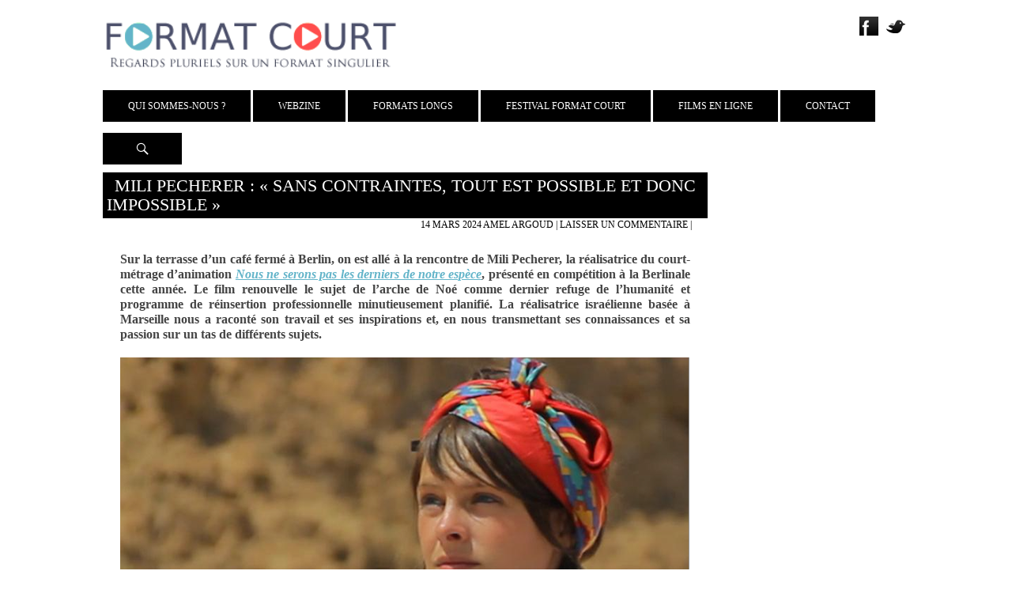

--- FILE ---
content_type: text/html; charset=UTF-8
request_url: https://www.formatcourt.com/2024/03/mili-pecherer-sans-contraintes-tout-est-possible-et-donc-impossible/
body_size: 15233
content:
<!DOCTYPE html>
<!--[if IE 7]>
<html class="ie ie7" lang="fr-FR">
<![endif]-->
<!--[if IE 8]>
<html class="ie ie8" lang="fr-FR">
<![endif]-->
<!--[if !(IE 7) | !(IE 8) ]><!-->
<html lang="fr-FR">
<!--<![endif]-->
<head>
	<meta charset="UTF-8">
	<meta name="viewport" content="width=device-width, initial-scale=1.0">
	<title>Mili Pecherer : &quot;Sans contraintes, tout est possible et donc impossible&quot; - Format Court</title>
	<link rel="profile" href="http://gmpg.org/xfn/11">
	<link href='http://fonts.googleapis.com/css?family=Titillium+Web:400,200,300,400italic,600,600italic,700' rel='stylesheet' type='text/css'>
	<link href='http://fonts.googleapis.com/css?family=Source+Sans+Pro:400,300,600,400italic,700,700italic,300italic&subset=latin,latin-ext' rel='stylesheet' type='text/css'>
	<link rel="pingback" href="https://www.formatcourt.com/xmlrpc.php">
	<!--[if lt IE 9]>
	<script src="https://www.formatcourt.com/wp-content/themes/Theme-2014/js/html5.js"></script>
	<![endif]-->
	<script src="//code.jquery.com/jquery-1.11.0.min.js"></script>
	<script src="//code.jquery.com/jquery-migrate-1.2.1.min.js"></script>
	<meta name='robots' content='max-image-preview:large' />

<!-- This site is optimized with the Yoast SEO plugin v12.8.1 - https://yoast.com/wordpress/plugins/seo/ -->
<meta name="description" content="Sur la terrasse d&#039;un café fermé à Berlin, on est allé à la rencontre de Mili Pecherer, la réalisatrice du court-métrage d’animation Nous ne serons pas les derniers de notre espèce, présenté en compétition à la Berlinale cette année. Le film renouvelle le sujet de l’arche de Noé comme dernier refuge de l&#039;humanité et programme de réinsertion professionnelle minutieusement planifié. La réalisatrice israélienne basée à Marseille nous a raconté son travail et ses inspirations et, en nous transmettant ses connaissances et sa passion sur un tas de différents sujets."/>
<meta name="robots" content="max-snippet:-1, max-image-preview:large, max-video-preview:-1"/>
<link rel="canonical" href="https://www.formatcourt.com/2024/03/mili-pecherer-sans-contraintes-tout-est-possible-et-donc-impossible/" />
<meta property="og:locale" content="fr_FR" />
<meta property="og:type" content="article" />
<meta property="og:title" content="Mili Pecherer : &quot;Sans contraintes, tout est possible et donc impossible&quot; - Format Court" />
<meta property="og:description" content="Sur la terrasse d&#039;un café fermé à Berlin, on est allé à la rencontre de Mili Pecherer, la réalisatrice du court-métrage d’animation Nous ne serons pas les derniers de notre espèce, présenté en compétition à la Berlinale cette année. Le film renouvelle le sujet de l’arche de Noé comme dernier refuge de l&#039;humanité et programme de réinsertion professionnelle minutieusement planifié. La réalisatrice israélienne basée à Marseille nous a raconté son travail et ses inspirations et, en nous transmettant ses connaissances et sa passion sur un tas de différents sujets." />
<meta property="og:url" content="https://www.formatcourt.com/2024/03/mili-pecherer-sans-contraintes-tout-est-possible-et-donc-impossible/" />
<meta property="og:site_name" content="Format Court" />
<meta property="article:publisher" content="https://www.facebook.com/format.court.10" />
<meta property="article:tag" content="Animation" />
<meta property="article:tag" content="Festival de Berlin" />
<meta property="article:tag" content="Mili Pecherer" />
<meta property="article:section" content="Interviews" />
<meta property="article:published_time" content="2024-03-14T20:13:22+00:00" />
<meta property="article:modified_time" content="2024-03-15T15:20:46+00:00" />
<meta property="og:updated_time" content="2024-03-15T15:20:46+00:00" />
<meta property="og:image" content="http://www.formatcourt.com/wp-content/uploads/2024/03/mili-pecherer.png" />
<meta name="twitter:card" content="summary_large_image" />
<meta name="twitter:description" content="Sur la terrasse d&#039;un café fermé à Berlin, on est allé à la rencontre de Mili Pecherer, la réalisatrice du court-métrage d’animation Nous ne serons pas les derniers de notre espèce, présenté en compétition à la Berlinale cette année. Le film renouvelle le sujet de l’arche de Noé comme dernier refuge de l&#039;humanité et programme de réinsertion professionnelle minutieusement planifié. La réalisatrice israélienne basée à Marseille nous a raconté son travail et ses inspirations et, en nous transmettant ses connaissances et sa passion sur un tas de différents sujets." />
<meta name="twitter:title" content="Mili Pecherer : &quot;Sans contraintes, tout est possible et donc impossible&quot; - Format Court" />
<meta name="twitter:site" content="@FormatCourt" />
<meta name="twitter:image" content="http://www.formatcourt.com/wp-content/uploads/2024/03/mili-pecherer.png" />
<meta name="twitter:creator" content="@FormatCourt" />
<script type='application/ld+json' class='yoast-schema-graph yoast-schema-graph--main'>{"@context":"https://schema.org","@graph":[{"@type":"WebSite","@id":"https://www.formatcourt.com/#website","url":"https://www.formatcourt.com/","name":"Format Court","description":"Regards pluriels sur un format singulier","potentialAction":{"@type":"SearchAction","target":"https://www.formatcourt.com/?s={search_term_string}","query-input":"required name=search_term_string"}},{"@type":"ImageObject","@id":"https://www.formatcourt.com/2024/03/mili-pecherer-sans-contraintes-tout-est-possible-et-donc-impossible/#primaryimage","url":"http://www.formatcourt.com/wp-content/uploads/2024/03/mili-pecherer.png"},{"@type":"WebPage","@id":"https://www.formatcourt.com/2024/03/mili-pecherer-sans-contraintes-tout-est-possible-et-donc-impossible/#webpage","url":"https://www.formatcourt.com/2024/03/mili-pecherer-sans-contraintes-tout-est-possible-et-donc-impossible/","inLanguage":"fr-FR","name":"Mili Pecherer : &quot;Sans contraintes, tout est possible et donc impossible&quot; - Format Court","isPartOf":{"@id":"https://www.formatcourt.com/#website"},"primaryImageOfPage":{"@id":"https://www.formatcourt.com/2024/03/mili-pecherer-sans-contraintes-tout-est-possible-et-donc-impossible/#primaryimage"},"datePublished":"2024-03-14T20:13:22+00:00","dateModified":"2024-03-15T15:20:46+00:00","author":{"@id":"https://www.formatcourt.com/#/schema/person/fb055702b838ae7d2769145610a7c7bb"},"description":"Sur la terrasse d'un caf\u00e9 ferm\u00e9 \u00e0 Berlin, on est all\u00e9 \u00e0 la rencontre de Mili Pecherer, la r\u00e9alisatrice du court-m\u00e9trage d\u2019animation Nous ne serons pas les derniers de notre esp\u00e8ce, pr\u00e9sent\u00e9 en comp\u00e9tition \u00e0 la Berlinale cette ann\u00e9e. Le film renouvelle le sujet de l\u2019arche de No\u00e9 comme dernier refuge de l'humanit\u00e9 et programme de r\u00e9insertion professionnelle minutieusement planifi\u00e9. La r\u00e9alisatrice isra\u00e9lienne bas\u00e9e \u00e0 Marseille nous a racont\u00e9 son travail et ses inspirations et, en nous transmettant ses connaissances et sa passion sur un tas de diff\u00e9rents sujets."},{"@type":["Person"],"@id":"https://www.formatcourt.com/#/schema/person/fb055702b838ae7d2769145610a7c7bb","name":"Katia Bayer","image":{"@type":"ImageObject","@id":"https://www.formatcourt.com/#authorlogo","url":"https://secure.gravatar.com/avatar/cff78b5e0a0a2c42ee719a7ae5393494?s=96&d=mm&r=g","caption":"Katia Bayer"},"sameAs":[]}]}</script>
<!-- / Yoast SEO plugin. -->

<link rel='dns-prefetch' href='//fonts.googleapis.com' />
<link rel='dns-prefetch' href='//s.w.org' />
<link rel="alternate" type="application/rss+xml" title="Format Court &raquo; Flux" href="https://www.formatcourt.com/feed/" />
<link rel="alternate" type="application/rss+xml" title="Format Court &raquo; Flux des commentaires" href="https://www.formatcourt.com/comments/feed/" />
<link rel="alternate" type="application/rss+xml" title="Format Court &raquo; Mili Pecherer : « Sans contraintes, tout est possible et donc impossible » Flux des commentaires" href="https://www.formatcourt.com/2024/03/mili-pecherer-sans-contraintes-tout-est-possible-et-donc-impossible/feed/" />
		<script type="text/javascript">
			window._wpemojiSettings = {"baseUrl":"https:\/\/s.w.org\/images\/core\/emoji\/13.1.0\/72x72\/","ext":".png","svgUrl":"https:\/\/s.w.org\/images\/core\/emoji\/13.1.0\/svg\/","svgExt":".svg","source":{"concatemoji":"https:\/\/www.formatcourt.com\/wp-includes\/js\/wp-emoji-release.min.js?ver=5.8.12"}};
			!function(e,a,t){var n,r,o,i=a.createElement("canvas"),p=i.getContext&&i.getContext("2d");function s(e,t){var a=String.fromCharCode;p.clearRect(0,0,i.width,i.height),p.fillText(a.apply(this,e),0,0);e=i.toDataURL();return p.clearRect(0,0,i.width,i.height),p.fillText(a.apply(this,t),0,0),e===i.toDataURL()}function c(e){var t=a.createElement("script");t.src=e,t.defer=t.type="text/javascript",a.getElementsByTagName("head")[0].appendChild(t)}for(o=Array("flag","emoji"),t.supports={everything:!0,everythingExceptFlag:!0},r=0;r<o.length;r++)t.supports[o[r]]=function(e){if(!p||!p.fillText)return!1;switch(p.textBaseline="top",p.font="600 32px Arial",e){case"flag":return s([127987,65039,8205,9895,65039],[127987,65039,8203,9895,65039])?!1:!s([55356,56826,55356,56819],[55356,56826,8203,55356,56819])&&!s([55356,57332,56128,56423,56128,56418,56128,56421,56128,56430,56128,56423,56128,56447],[55356,57332,8203,56128,56423,8203,56128,56418,8203,56128,56421,8203,56128,56430,8203,56128,56423,8203,56128,56447]);case"emoji":return!s([10084,65039,8205,55357,56613],[10084,65039,8203,55357,56613])}return!1}(o[r]),t.supports.everything=t.supports.everything&&t.supports[o[r]],"flag"!==o[r]&&(t.supports.everythingExceptFlag=t.supports.everythingExceptFlag&&t.supports[o[r]]);t.supports.everythingExceptFlag=t.supports.everythingExceptFlag&&!t.supports.flag,t.DOMReady=!1,t.readyCallback=function(){t.DOMReady=!0},t.supports.everything||(n=function(){t.readyCallback()},a.addEventListener?(a.addEventListener("DOMContentLoaded",n,!1),e.addEventListener("load",n,!1)):(e.attachEvent("onload",n),a.attachEvent("onreadystatechange",function(){"complete"===a.readyState&&t.readyCallback()})),(n=t.source||{}).concatemoji?c(n.concatemoji):n.wpemoji&&n.twemoji&&(c(n.twemoji),c(n.wpemoji)))}(window,document,window._wpemojiSettings);
		</script>
		<style type="text/css">
img.wp-smiley,
img.emoji {
	display: inline !important;
	border: none !important;
	box-shadow: none !important;
	height: 1em !important;
	width: 1em !important;
	margin: 0 .07em !important;
	vertical-align: -0.1em !important;
	background: none !important;
	padding: 0 !important;
}
</style>
	<link rel='stylesheet' id='wp-block-library-css'  href='https://www.formatcourt.com/wp-includes/css/dist/block-library/style.min.css?ver=5.8.12' type='text/css' media='all' />
<link rel='stylesheet' id='eirudo-yt-responsive-css'  href='https://www.formatcourt.com/wp-content/plugins/simple-youtube-responsive/css/youtube-responsive.css' type='text/css' media='all' />
<link rel='stylesheet' id='twentyfourteen-lato-css'  href='//fonts.googleapis.com/css?family=Lato%3A300%2C400%2C700%2C900%2C300italic%2C400italic%2C700italic' type='text/css' media='all' />
<link rel='stylesheet' id='genericons-css'  href='https://www.formatcourt.com/wp-content/themes/Theme-2014/genericons/genericons.css?ver=3.0.2' type='text/css' media='all' />
<link rel='stylesheet' id='twentyfourteen-style-css'  href='https://www.formatcourt.com/wp-content/themes/Theme-2014/style.css?ver=5.8.12' type='text/css' media='all' />
<!--[if lt IE 9]>
<link rel='stylesheet' id='twentyfourteen-ie-css'  href='https://www.formatcourt.com/wp-content/themes/Theme-2014/css/ie.css?ver=20131205' type='text/css' media='all' />
<![endif]-->
<!--n2css--><script type='text/javascript' src='https://www.formatcourt.com/wp-includes/js/jquery/jquery.min.js?ver=3.6.0' id='jquery-core-js'></script>
<script type='text/javascript' src='https://www.formatcourt.com/wp-includes/js/jquery/jquery-migrate.min.js?ver=3.3.2' id='jquery-migrate-js'></script>
<link rel="https://api.w.org/" href="https://www.formatcourt.com/wp-json/" /><link rel="alternate" type="application/json" href="https://www.formatcourt.com/wp-json/wp/v2/posts/89253" /><link rel="EditURI" type="application/rsd+xml" title="RSD" href="https://www.formatcourt.com/xmlrpc.php?rsd" />
<link rel="wlwmanifest" type="application/wlwmanifest+xml" href="https://www.formatcourt.com/wp-includes/wlwmanifest.xml" /> 
<link rel='shortlink' href='https://www.formatcourt.com/?p=89253' />
<link rel="alternate" type="application/json+oembed" href="https://www.formatcourt.com/wp-json/oembed/1.0/embed?url=https%3A%2F%2Fwww.formatcourt.com%2F2024%2F03%2Fmili-pecherer-sans-contraintes-tout-est-possible-et-donc-impossible%2F" />
<link rel="alternate" type="text/xml+oembed" href="https://www.formatcourt.com/wp-json/oembed/1.0/embed?url=https%3A%2F%2Fwww.formatcourt.com%2F2024%2F03%2Fmili-pecherer-sans-contraintes-tout-est-possible-et-donc-impossible%2F&#038;format=xml" />
<style type="text/css">.recentcomments a{display:inline !important;padding:0 !important;margin:0 !important;}</style>	<style type="text/css" id="twentyfourteen-header-css">
			.site-title,
		.site-description {
			clip: rect(1px 1px 1px 1px); /* IE7 */
			clip: rect(1px, 1px, 1px, 1px);
			position: absolute;
		}
		</style>
	<style type="text/css" id="custom-background-css">
body.custom-background { background-color: #ffffff; }
</style>
	<link rel="icon" href="https://www.formatcourt.com/wp-content/uploads/2024/04/cropped-Carre-2-32x32.png" sizes="32x32" />
<link rel="icon" href="https://www.formatcourt.com/wp-content/uploads/2024/04/cropped-Carre-2-192x192.png" sizes="192x192" />
<link rel="apple-touch-icon" href="https://www.formatcourt.com/wp-content/uploads/2024/04/cropped-Carre-2-180x180.png" />
<meta name="msapplication-TileImage" content="https://www.formatcourt.com/wp-content/uploads/2024/04/cropped-Carre-2-270x270.png" />
</head>

<body class="post-template-default single single-post postid-89253 single-format-standard custom-background header-image full-width singular">
<div id="page" class="hfeed site">
	<div id="site-header">
		<a href="https://www.formatcourt.com/" rel="home">
			<img src="http://www.formatcourt.com/wp-content/themes/Theme-2014/images/Header.png" width="100%" height="auto" alt="">
		</a>
	</div>
	<ul class="social">
		<li><a href="https://www.facebook.com/format.court.10?ref=hl" target="_blank"><img src="https://www.formatcourt.com/wp-content/themes/Theme-2014/images/Facebook.png" /></a></li>
		<li><a href="https://twitter.com/FormatCourt" target="_blank"><img src="https://www.formatcourt.com/wp-content/themes/Theme-2014/images/Twitter.png" /></a></li>
	</ul>
	<header id="masthead" class="site-header" role="banner">
		<div class="header-main">
			
			<nav id="primary-navigation" class="site-navigation primary-navigation" role="navigation">
				<h1 class="menu-toggle">Menu principal</h1>
				<a class="screen-reader-text skip-link" href="#content">Aller au contenu</a>
				<div class="menu-general-container"><ul id="menu-general" class="nav-menu"><li id="menu-item-50472" class="menu-item menu-item-type-custom menu-item-object-custom menu-item-has-children menu-item-50472"><a href="#">Qui sommes-nous ?</a>
<ul class="sub-menu">
	<li id="menu-item-50463" class="menu-item menu-item-type-post_type menu-item-object-page menu-item-50463"><a href="https://www.formatcourt.com/qui-sommes-nous/presentation/">Présentation</a></li>
	<li id="menu-item-50465" class="menu-item menu-item-type-post_type menu-item-object-page menu-item-50465"><a href="https://www.formatcourt.com/qui-sommes-nous/nous/">Équipe</a></li>
	<li id="menu-item-50462" class="menu-item menu-item-type-post_type menu-item-object-page menu-item-50462"><a href="https://www.formatcourt.com/qui-sommes-nous/presse/">Presse</a></li>
	<li id="menu-item-50464" class="menu-item menu-item-type-post_type menu-item-object-page menu-item-50464"><a href="https://www.formatcourt.com/qui-sommes-nous/nos-partenaires/">Partenaires</a></li>
</ul>
</li>
<li id="menu-item-50473" class="menu-item menu-item-type-custom menu-item-object-custom menu-item-has-children menu-item-50473"><a href="#">Webzine</a>
<ul class="sub-menu">
	<li id="menu-item-46582" class="menu-item menu-item-type-taxonomy menu-item-object-category menu-item-46582"><a href="https://www.formatcourt.com/category/actualites/">Actualités</a></li>
	<li id="menu-item-46583" class="menu-item menu-item-type-taxonomy menu-item-object-category menu-item-46583"><a href="https://www.formatcourt.com/category/critiques/">Critiques</a></li>
	<li id="menu-item-51034" class="menu-item menu-item-type-taxonomy menu-item-object-category menu-item-51034"><a href="https://www.formatcourt.com/category/dossiers/">Dossiers</a></li>
	<li id="menu-item-46584" class="menu-item menu-item-type-taxonomy menu-item-object-category current-post-ancestor current-menu-parent current-post-parent menu-item-46584"><a href="https://www.formatcourt.com/category/interview/">Interviews</a></li>
	<li id="menu-item-46585" class="menu-item menu-item-type-taxonomy menu-item-object-category menu-item-46585"><a href="https://www.formatcourt.com/category/reportages/">Reportages</a></li>
	<li id="menu-item-46586" class="menu-item menu-item-type-taxonomy menu-item-object-category menu-item-46586"><a href="https://www.formatcourt.com/category/dvd/">Sorties DVD</a></li>
</ul>
</li>
<li id="menu-item-85941" class="menu-item menu-item-type-taxonomy menu-item-object-category menu-item-85941"><a href="https://www.formatcourt.com/category/formats-longs/">Formats Longs</a></li>
<li id="menu-item-85939" class="menu-item menu-item-type-taxonomy menu-item-object-category menu-item-85939"><a href="https://www.formatcourt.com/category/festival-format-court/">Festival Format Court</a></li>
<li id="menu-item-63677" class="menu-item menu-item-type-custom menu-item-object-custom menu-item-63677"><a href="#">Films en ligne</a></li>
<li id="menu-item-50466" class="menu-item menu-item-type-post_type menu-item-object-page menu-item-50466"><a href="https://www.formatcourt.com/contact/">Contact</a></li>
</ul></div>			</nav>
			<div class="search-toggle">
				<a href="#search-container" class="screen-reader-text">Recherche</a>
			</div>
		</div>

		<div id="search-container" class="search-box-wrapper hide">
			<div class="search-box">
				<form role="search" method="get" class="search-form" action="https://www.formatcourt.com/">
				<label>
					<span class="screen-reader-text">Rechercher :</span>
					<input type="search" class="search-field" placeholder="Rechercher…" value="" name="s" />
				</label>
				<input type="submit" class="search-submit" value="Rechercher" />
			</form>			</div>
		</div>
	</header><!-- #masthead -->

	<div id="main" class="site-main">

<div id="main-content" class="main-content">
	<div id="primary" class="content-area-page">
		<div id="content" class="site-content-page" role="main">
			<article id="post-89253" >
	
	<header class="entry-header">
				<h1 class="entry-title">Mili Pecherer : « Sans contraintes, tout est possible et donc impossible »</h1>		<div class="entry-meta">
			<span class="entry-date"><a href="https://www.formatcourt.com/2024/03/mili-pecherer-sans-contraintes-tout-est-possible-et-donc-impossible/" rel="bookmark"><time class="entry-date" datetime="2024-03-14T22:13:22+02:00">14 mars 2024</time></a></span>			<span class="Auteur"><a href='http://www.formatcourt.com/?s=amel+argoud'>Amel Argoud</a></span>
			<span class="comments-link"><a href="https://www.formatcourt.com/2024/03/mili-pecherer-sans-contraintes-tout-est-possible-et-donc-impossible/#respond">Laisser un commentaire</a></span> | 
			<span></span>

					</div><!-- .entry-meta -->
	</header><!-- .entry-header -->
		<div class="entry-content">
		<p><strong>Sur la terrasse d&rsquo;un café fermé à Berlin, on est allé à la rencontre de Mili Pecherer, la réalisatrice du court-métrage d’animation <a href="https://www.formatcourt.com/2024/02/nous-ne-serons-pas-les-derniers-de-notre-espece-de-mili-pecherer/"><em>Nous ne serons pas les derniers de notre espèce</em></a>, présenté en compétition à la Berlinale cette année. Le film renouvelle le sujet de l’arche de Noé comme dernier refuge de l&rsquo;humanité et programme de réinsertion professionnelle minutieusement planifié. La réalisatrice israélienne basée à Marseille nous a raconté son travail et ses inspirations et, en nous transmettant ses connaissances et sa passion sur un tas de différents sujets.</strong></p>
<p><img loading="lazy" class="alignnone size-full wp-image-89279" src="http://www.formatcourt.com/wp-content/uploads/2024/03/mili-pecherer.png" alt="" width="720" height="404" srcset="https://www.formatcourt.com/wp-content/uploads/2024/03/mili-pecherer.png 720w, https://www.formatcourt.com/wp-content/uploads/2024/03/mili-pecherer-340x191.png 340w, https://www.formatcourt.com/wp-content/uploads/2024/03/mili-pecherer-428x240.png 428w" sizes="(max-width: 720px) 100vw, 720px" /></p>
<p><strong>Format Court : Comment as-tu fait tes premiers pas dans le cinéma, qu’est-ce qui t&rsquo;a intéressé en premier ?</strong></p>
<p><strong>Mili Pecherer :</strong> J&rsquo;ai commencé par étudier à Jérusalem, mais il n&rsquo;y a pas beaucoup de moyens comme en France. Il fallait faire un film et je n’avais aucune idée de ce que ça voulait dire. Je partais à l&rsquo;aventure avec ma caméra et c&rsquo;est devenu un documentaire, sans faire exprès. C&rsquo;est aussi comme ça que je suis devenue le personnage principal de mes films, parce qu&rsquo;il n’y avait que moi avec ma caméra et le monde que je rencontrais.</p>
<p><strong>Comment es-tu passée du documentaire à l&rsquo;animation ? Est-ce que tu as choisi l&rsquo;animation en fin de compte ?</strong></p>
<p><strong>M.P.</strong> : En réalité je ne choisis jamais, je ne sais pas choisir. J&rsquo;ai fait le Fresnoy, une école en deux années où il fallait créer un projet par an. La première année, j&rsquo;ai fait un documentaire, et la deuxième, le Ministre de la Culture a imposé qu&rsquo;on travaille avec de nouvelles technologies. Sur le coup, c&rsquo;était chiant mais c&rsquo;était aussi un défi, et puis je me suis dit qu’une nouvelle technique pouvait changer ma vie donc je l&rsquo;ai pris au sérieux. Je pense que l&rsquo;animation, c&rsquo;est beaucoup plus de souffrance mais aussi de beauté par rapport au documentaire. En ce moment, je travaille sur un documentaire et d&rsquo;un coup, le monde me paraît un peu plus fade. J&rsquo;essaie de trouver un entre-deux.</p>
<p><strong>Quelle est la technique d&rsquo;animation que tu as préféré utiliser ?</strong></p>
<p><strong>M.P. :</strong> Quand j&rsquo;ai basculé dans l&rsquo;animation, j&rsquo;ai cherché une technique qui pouvait préserver un peu cet univers, ce hasard que j&rsquo;avais dans le documentaire et j&rsquo;ai l&rsquo;impression que le jeu vidéo me donne cette idée. Et puis, écrire des scénarios, ça me fait très peur. Un jeu vidéo, ce n&rsquo;est pas compliqué, il y a juste à écrire les règles et après, je fais ce que je veux.</p>
<p><strong>Comme c&rsquo;est difficile pour toi, comment as-tu fait pour écrire <em>Nous ne serons pas les derniers de notre espèce</em> ?</strong></p>
<p><strong>M.P. :</strong> J&rsquo;avais pris beaucoup de notes sur l&rsquo;arche de Noé, et après, j&rsquo;ai basculé sur l&rsquo;aspect technique. Mes restrictions techniques nourrissent ce que je peux faire au point de vue de la narration, et inversement. J&rsquo;ai lu l&rsquo;histoire biblique comme des règles d’un jeu, en me créant un cadre de contraintes. Parce que sans contraintes, tout est possible et donc tout est impossible… d&rsquo;une certaine manière. C&rsquo;était un peu compliqué parce que c&rsquo;est l&rsquo;histoire la plus connue et la plus travaillée, et il fallait que je me trouve un petit coin où je sois à l&rsquo;aise, où je puisse chercher mes propres interrogations contemporaines.</p>
<p><img loading="lazy" class="alignnone size-full wp-image-88856" src="http://www.formatcourt.com/wp-content/uploads/2024/02/we-will-not-be-the-last-of-our-kind-1.png" alt="" width="1440" height="804" srcset="https://www.formatcourt.com/wp-content/uploads/2024/02/we-will-not-be-the-last-of-our-kind-1.png 1440w, https://www.formatcourt.com/wp-content/uploads/2024/02/we-will-not-be-the-last-of-our-kind-1-340x190.png 340w, https://www.formatcourt.com/wp-content/uploads/2024/02/we-will-not-be-the-last-of-our-kind-1-430x240.png 430w, https://www.formatcourt.com/wp-content/uploads/2024/02/we-will-not-be-the-last-of-our-kind-1-768x429.png 768w" sizes="(max-width: 1440px) 100vw, 1440px" /></p>
<p><strong>Comment as-tu travaillé l’animation de ton film?</strong></p>
<p><strong>M.P.</strong> : La première chose qu&rsquo;on a faite, c&rsquo;est l&rsquo;arche. Eliav Varda a fait la 3D en tant qu&rsquo;architecte design, mais elle était toute blanche. Il a fallu trouver quelqu&rsquo;un qui fasse les textures, les lumières. On a trouvé quelqu&rsquo;un à Londres, qui a choisi le logiciel sur lequel on a travaillé : Unreal Engine.</p>
<p>Moi, je ne sais pas faire d’animation. Il me fallait donc un développeur, quelqu&rsquo;un qui traduise mes idées à l’ordinateur. J’essaie de travailler avec des logiciels de jeux vidéo, ce qu’on appelle du real time engine, parce que tu n&rsquo;as pas de rendu : tu as un logiciel, un univers, et tout ce que tu mets dedans, tu le vois tout de suite. Dans cet univers de jeu vidéo, il y a d&rsquo;immenses marchés virtuels d&rsquo;objets. Je suis allée dans un magasin d&rsquo;animaux, avec des animations intégrées. En voyant les possibilités des avatars, cela a nourri la façon dont je voulais raconter l&rsquo;histoire.</p>
<p><strong>Finalement, d&rsquo;où est né ce projet ?</strong></p>
<p><strong>M.P. :</strong> Je n’avais aucune idée que j&rsquo;allais faire ce film, j&rsquo;avais juste promis que j&rsquo;allais faire un film sur l&rsquo;arche de Noé au Musée d&rsquo;Art et d&rsquo;Histoire du Judaïsme à Paris. C&rsquo;était une installation faite pour la Nuit blanche, et il y avait l&rsquo;écran principal avec le film, et sur les côtés, des fenêtres comme dans un bateau donnant sur la mer, avec l&rsquo;impression pour le spectateur d&rsquo;être lui aussi sur l&rsquo;arche.</p>
<p><strong>Comment as-tu choisi les personnages de ton arche ?</strong></p>
<p><strong>M.P.</strong> : J&rsquo;ai rapidement su que l&rsquo;histoire du corbeau et du pigeon m&rsquo;intéressait, parce qu&rsquo;on connaît tous l&rsquo;image de la colombe, mais en hébreu, l’écriture est plus vague et donc sujette à plus d&rsquo;interprétations : l’oiseau pourrait aussi ien être une colombe qu’un pigeon. Dans la Bible, il est écrit que cela fait longtemps qu&rsquo;ils sont tous coincés dans l’arche, et que Noé veut savoir si les eaux ont baissé et si la vie va reprendre. Il dit une seule phrase très énigmatique, avec un corbeau qui fait des aller-retours sans cesse, sans accomplir sa mission. De l&rsquo;autre côté, il y a la colombe, qui elle arrive à l’accomplir. La révolte du corbeau est énigmatique et un peu oubliée dans cette histoire, et je me suis dit que je le voulais comme personnage.</p>
<p>Il me fallait d&rsquo;autres animaux, et il est écrit dans le texte qu&rsquo;il y a des animaux purs et impurs. J’essayais de comprendre ce que ça voulait dire. Je suis juive donc je me suis dit que ça voulait dire casher. C’est pour cette raison que j’ai choisi des poules, des vaches et des canards.</p>
<p><img loading="lazy" class="alignnone size-full wp-image-88857" src="http://www.formatcourt.com/wp-content/uploads/2024/02/we-will-not-be-the-last-of-our-kind1-1.png" alt="" width="1440" height="804" srcset="https://www.formatcourt.com/wp-content/uploads/2024/02/we-will-not-be-the-last-of-our-kind1-1.png 1440w, https://www.formatcourt.com/wp-content/uploads/2024/02/we-will-not-be-the-last-of-our-kind1-1-340x190.png 340w, https://www.formatcourt.com/wp-content/uploads/2024/02/we-will-not-be-the-last-of-our-kind1-1-430x240.png 430w, https://www.formatcourt.com/wp-content/uploads/2024/02/we-will-not-be-the-last-of-our-kind1-1-768x429.png 768w" sizes="(max-width: 1440px) 100vw, 1440px" /></p>
<p><strong>En parlant des animaux, pourquoi as-tu choisi de sous-titrer le langage des animaux ?</strong></p>
<p><strong>M.P. :</strong> J&rsquo;avais vu ça dans le film <em>Uccellacci e uccellini</em> (Des oiseaux, petits et gros) de Pasolini. Dedans, des oiseaux parlent avec des moineaux, et il y a aussi un corbeau qui parle avec un être humain. Tout est sous-titré. Et puis j&rsquo;avais aussi envie de donner aux animaux une place réelle. J&rsquo;avais aussi ce petit fantasme, parce que j’ai toujours vécu dans des villes et que je n&rsquo;ai pas ce contact que j&rsquo;aimerais avoir avec eux. Je trouve du plaisir à passer du temps avec des animaux, même s&rsquo;ils ne sont pas réels, ils sont un peu de la même substance. Et puis ça nous rend égaux, moi quand je parle francais, je suis aussi sous-titrée par exemple.</p>
<p><strong>Comme tu l&rsquo;as expliqué, tu es le personnage principal de tes films. Dans <em>Nous ne serons pas les derniers de notre espèce</em>, il y a le personnage central de cette femme seule, mais aussi entourée d&rsquo;animaux, dans le Département des Purs. Elle cherche d&rsquo;abord un sens à sa mission puis finit par s&rsquo;y soumettre. Comment as-tu décidé de traiter ce personnage et pourquoi de cette manière ?</strong></p>
<p><strong>M.P. :</strong> Je n&rsquo;arrivais pas à trouver ma place dans l&rsquo;arche, et une amie, Cindy Coutant, m&rsquo;a beaucoup aidée. On s&rsquo;est retrouvées, je lui ai lu toutes mes notes, et elle m&rsquo;a fait une sorte de psychothérapie de film. À ce moment-là, je travaillais sur un chantier d&rsquo;insertion parce que j&rsquo;étais au RSA (Revenu de Solidarité Active, qui assure aux personnes sans ressources un niveau minimum de revenu qui varie selon la composition du foyer) pendant un moment et que Pôle Emploi m&rsquo;avait dit qu&rsquo;ils allaient me le couper. J&rsquo;ai essayé d&rsquo;expliquer que j&rsquo;étais artiste et que ce n&rsquo;était pas toujours évident, ce à quoi ils ont répondu : “Oui Madame, mais il y a la passion, et il y a ce qui met la nourriture dans le frigo… il faut trouver un vrai métier” (ndlr: référence à la “nourriture dans le frigo” répétée plusieurs fois par l&rsquo;oiseau dans le film pour convaincre la femme de faire son travail sans poser de questions) .</p>
<p>Le seul travail que j&rsquo;ai trouvé, c&rsquo;était un chantier d&rsquo;insertion. J&rsquo;étais sûre que j&rsquo;allais devenir menuisière, que j&rsquo;avais trouvé un “vrai” travail. Pour notre chef, le truc le plus important, c&rsquo;était de nous apprendre à être des êtres humains et à nous insérer dans la société. On doit arriver à l&rsquo;heure, en uniforme, ne pas poser trop de questions, remplir nos tâches sans comprendre ce qu&rsquo;on fait, sans distinction. La plupart des gens qui m’entouraient étaient des immigrants, des gens de tous les coins du monde et de toutes les religions. Mais il y avait un grand principe où il fallait qu&rsquo;on soit tous pareils.</p>
<p>Mon amie Cindy m&rsquo;a dit : “Tu sais, j&rsquo;ai l&rsquo;impression que ton arche, c&rsquo;est un chantier insertion”. Ça a bien matché, parce que l’arche de Noé c&rsquo;est aussi une histoire d&rsquo;obéissance, où Noé est choisi par Dieu pour construire une arche sans pouvoir poser de questions. Il y a un seul personnage qui n’obéit pas &#8211; le corbeau, et sa place est si petite qu&rsquo;on l&rsquo;oublie.<br />
Je me suis demandé : « Comment ça se fait que ces animaux qui étaient sauvages ont répondu à l&rsquo;appel de l&rsquo;homme pour monter sur cette arche ? Parce que c&rsquo;est la fin du monde ? Est ce qu&rsquo;ils sont même capables de le comprendre ? ». Et puis j&rsquo;ai fait le lien. L&rsquo;appel pour l&rsquo;arche, ce serait celui de Pôle Emploi, qui leur promet que s&rsquo;ils obéissent, leur vie sera plus confortable.</p>
<p><strong>Ton film soulève aussi cette question : est-ce que ça a vraiment du sens de s&rsquo;inquiéter pour son salaire alors que c&rsquo;est la fin du monde ?</strong></p>
<p><strong>M.P. :</strong> C&rsquo;est possible qu&rsquo;on soit dans la même situation, parce qu&rsquo;on nous dit aussi que la fin arrive, mais notre préoccupation principale reste quand même nos heures supplémentaires. On est dans un paradoxe où par exemple tu sais que le plastique, ce n&rsquo;est pas bien, que tu dois être responsable dans ta consommation, mais quand tu vas au supermarché, tu es seule à résister à ça. Si tu dois te révolter, tu es seule et tu dois choisir seule.</p>
<p><img loading="lazy" class="alignnone size-full wp-image-88853" src="http://www.formatcourt.com/wp-content/uploads/2024/02/we-will-not-be-the-last-of-our-kind.png" alt="" width="1440" height="804" srcset="https://www.formatcourt.com/wp-content/uploads/2024/02/we-will-not-be-the-last-of-our-kind.png 1440w, https://www.formatcourt.com/wp-content/uploads/2024/02/we-will-not-be-the-last-of-our-kind-340x190.png 340w, https://www.formatcourt.com/wp-content/uploads/2024/02/we-will-not-be-the-last-of-our-kind-430x240.png 430w, https://www.formatcourt.com/wp-content/uploads/2024/02/we-will-not-be-the-last-of-our-kind-768x429.png 768w" sizes="(max-width: 1440px) 100vw, 1440px" /></p>
<p><strong>Dans ton film, la recherche du sens puis l&rsquo;abandon prend une place très importante., Avec cette voix des hauts-parleurs, cette espèce de dieu du patronat, tu installes une vision plutôt négative, non?</strong></p>
<p><strong>M.P. :</strong> Cette voix dans les hauts parleurs, c&rsquo;est le manager de ce projet arche d&rsquo;insertion au monde. J&rsquo;ai un peu mis Dieu de côté, et j&rsquo;imagine plus la voix comme celle de Noé, le grand chef qui commande tout depuis sa cabine. La vision est aussi assez négative dans la Bible. Il est écrit que quand Noé sort de l&rsquo;arche, il construit un autel pour Dieu, et il sacrifie quelques animaux qu&rsquo;il vient de sauver. Dieu passe et sent l&rsquo;odeur, ça lui fait plaisir mais il comprend que l&rsquo;homme est mauvais par nature. Cet autel, je l&rsquo;ai transformé en barbecue dans mon histoire, et à la fin tous ceux qui ont obéi, ils finissent au barbecue construit par le personnage principal.</p>
<p><strong>Pourquoi cet intérêt pour le texte biblique, que tu as déjà traité dans différents courts ?</strong></p>
<p><strong>M.P. :</strong> La Bible, c&rsquo;est un livre incroyable que j&rsquo;ai découvert ces dernières années. En hébreu, c&rsquo;est écrit d&rsquo;une manière tellement étrange et poétique que chacun peut l’interpréter comme il veut. Dans la tradition, c&rsquo;est un livre que tu dois lire chaque année, chaque histoire va te retrouver dans un autre moment de ta vie et tu peux t’y identifier différemment.</p>
<p>C&rsquo;est vrai qu&rsquo;avant <a href="https://www.formatcourt.com/2024/02/nous-ne-serons-pas-les-derniers-de-notre-espece-de-mili-pecherer/"><em>N</em></a><em>ous ne serons pas les derniers de notre espèce</em>, j&rsquo;ai traité l&rsquo;histoire du sacrifice d&rsquo;Isaac dans <em>Ce n&rsquo;était pas la bonne montagne, Mohammad</em>, projeté aussi à la Berlinale il y a quatre ans. C&rsquo;était la première fois que je faisais de l&rsquo;animation et que j&rsquo;interprétais la Bible. Le résultat ne m&rsquo;a pas trop plu, c’était trop dramatique, et j’en ai fait une autre version. Dans cette histoire aussi, il est question d&rsquo;obéissance. Dedans, je suis une bergère dans le désert qui se promène avec son troupeau de béliers. Petit à petit, ils meurent, et le dernier va être sacrifié par Dieu pour sauver Isaac. C&rsquo;est une <em>happy end</em>, et en même temps pas vraiment.</p>
<p><strong>Alors ton choix de titre, <em>Nous ne serons pas les derniers de notre espèce</em> c&rsquo;est plutôt ironique, non ?</strong></p>
<p><strong>M.P. :</strong> J&rsquo;imagine, parce qu&rsquo;ils meurent tous à la fin (rires) ! J’ai été inspirée par une phrase de Yuval Noah Harari. Pour lui, un rhinocéros rare, à moins d&rsquo;être en voie d’extinction, n&rsquo;est pas moins content qu&rsquo;un veau qui reste sa vie dans une petite boîte pour se retrouver dans notre assiette. Pour le veau, d&rsquo;un point de vue évolutionnaire, il a gagné. Mais pour l&rsquo;individu, une vache seule, c&rsquo;est beaucoup de souffrance. Il s’agit de la grande question : est ce que cela vaut la peine de survivre à tout prix ?</p>
<p><img loading="lazy" class="alignnone size-full wp-image-89281" src="http://www.formatcourt.com/wp-content/uploads/2024/03/Ce-Nétait-Pas-La-Bonne-Montagne-Mohammad.png" alt="" width="1444" height="804" srcset="https://www.formatcourt.com/wp-content/uploads/2024/03/Ce-Nétait-Pas-La-Bonne-Montagne-Mohammad.png 1444w, https://www.formatcourt.com/wp-content/uploads/2024/03/Ce-Nétait-Pas-La-Bonne-Montagne-Mohammad-340x189.png 340w, https://www.formatcourt.com/wp-content/uploads/2024/03/Ce-Nétait-Pas-La-Bonne-Montagne-Mohammad-431x240.png 431w, https://www.formatcourt.com/wp-content/uploads/2024/03/Ce-Nétait-Pas-La-Bonne-Montagne-Mohammad-768x428.png 768w" sizes="(max-width: 1444px) 100vw, 1444px" /></p>
<p><strong>Est-ce que tu peux nous parler de projets à venir?</strong></p>
<p><strong>M.P. :</strong> Comme je te l&rsquo;ai dit, avant de faire ce film, je suis allée en chantier d&rsquo;insertion. Ça me semblait tellement absurde que je me suis dit que peut-être, il faudrait aller au travail avec une caméra. C&rsquo;est un peu la version documentaire de l&rsquo;animation mais dans la vraie vie. J&rsquo;ai accroché une caméra sur mon corps avec un harnais. Comme je n&rsquo;intéressais personne dans mon équipe, on m&rsquo;a dit : “Pourquoi pas ?”.</p>
<p>C&rsquo;est dur de faire un film, avec la charge mentale. Mais la chose qui m&rsquo;a poussée, c&rsquo;est que mon chef ne m&rsquo;aimait pas trop et m&rsquo;a mis en binôme avec un autre gars de l&rsquo;équipe, un menuisier de soixante ans un peu usé de la vie, mais très sympa avec moi et totalement conspirationniste. Il m&rsquo;expliquait que Brigitte Macron était un homme, que les franc-maçons ont construit les pyramides, etc. Un jour, il m&rsquo;a demandé si je voulais vraiment devenir menuisière. Ça faisait déjà un moment que je prenais des notes sur l&rsquo;arche de Noé sans savoir que j&rsquo;allais faire une animation, et je lui ai dit en blaguant que si dieu me choisissait pour construire une arche avant le déluge, il faudrait que je sache utiliser une visseuse. Lui, il est un peu habitué à ce genre de récits, alors il m&rsquo;a répondu qu&rsquo;il était d&rsquo;accord pour m&rsquo;aider à construire. C&rsquo;était très touchant parce que les adultes d’habitude disent : “arrête tes conneries”. Là ça m&rsquo;a un peu réconciliée avec les conspirationnistes parce qu&rsquo;il y a une dimension de fantaisie qui est bien dans tout ça. Ça peut permettre d&rsquo;autres choses qu&rsquo;une vision rationnelle de la vérité. Et c&rsquo;est avec cette rencontre entre autres que je me suis dit : « Il faut vraiment que je filme ici ».</p>
<p><strong>Un dernier mot ?</strong></p>
<p><strong>M.P. :</strong> Que la fin arrive… (rires) !</p>
<p><strong>Propos recueillis par <a href="https://www.formatcourt.com/?s=Amel+Argoud" target="_blank" rel="noopener">Amel Argoud</a></strong></p>
<p><strong>Article associé : <a href="https://www.formatcourt.com/2024/02/nous-ne-serons-pas-les-derniers-de-notre-espece-de-mili-pecherer/">la critique du film</a></strong></p>
<p><strong><a href="https://www.formatcourt.com/2024/02/n-comme-nous-ne-serons-pas-les-derniers-de-notre-espece/">Consulter la fiche technique du film</a></strong></p>
<div class="entry-meta"><span class="tag-links"><a href="https://www.formatcourt.com/tag/animation/" rel="tag">Animation</a><a href="https://www.formatcourt.com/tag/festival-de-berlin/" rel="tag">Festival de Berlin</a><a href="https://www.formatcourt.com/tag/mili-pecherer/" rel="tag">Mili Pecherer</a></span></div>	</div><!-- .entry-content -->
	</article><!-- #post-## -->

<div id="comments" class="comments-area">

	
		<div id="respond" class="comment-respond">
		<h3 id="reply-title" class="comment-reply-title">Laisser un commentaire <small><a rel="nofollow" id="cancel-comment-reply-link" href="/2024/03/mili-pecherer-sans-contraintes-tout-est-possible-et-donc-impossible/#respond" style="display:none;">Annuler la réponse</a></small></h3><form action="https://www.formatcourt.com/wp-comments-post.php" method="post" id="commentform" class="comment-form" novalidate><p class="comment-notes"><span id="email-notes">Votre adresse e-mail ne sera pas publiée.</span> Les champs obligatoires sont indiqués avec <span class="required">*</span></p><p class="comment-form-comment"><label for="comment">Commentaire</label> <textarea id="comment" name="comment" cols="45" rows="8" maxlength="65525" required="required"></textarea></p><p class="comment-form-author"><label for="author">Nom <span class="required">*</span></label> <input id="author" name="author" type="text" value="" size="30" maxlength="245" required='required' /></p>
<p class="comment-form-email"><label for="email">E-mail <span class="required">*</span></label> <input id="email" name="email" type="email" value="" size="30" maxlength="100" aria-describedby="email-notes" required='required' /></p>
<p class="comment-form-url"><label for="url">Site web</label> <input id="url" name="url" type="url" value="" size="30" maxlength="200" /></p>
<p class="comment-form-cookies-consent"><input id="wp-comment-cookies-consent" name="wp-comment-cookies-consent" type="checkbox" value="yes" /> <label for="wp-comment-cookies-consent">Enregistrer mon nom, mon e-mail et mon site dans le navigateur pour mon prochain commentaire.</label></p>
<p class="form-submit"><input name="submit" type="submit" id="submit" class="submit" value="Laisser un commentaire" /> <input type='hidden' name='comment_post_ID' value='89253' id='comment_post_ID' />
<input type='hidden' name='comment_parent' id='comment_parent' value='0' />
</p><p style="display: none;"><input type="hidden" id="akismet_comment_nonce" name="akismet_comment_nonce" value="e1675f535a" /></p><p style="display: none !important;" class="akismet-fields-container" data-prefix="ak_"><label>&#916;<textarea name="ak_hp_textarea" cols="45" rows="8" maxlength="100"></textarea></label><input type="hidden" id="ak_js_1" name="ak_js" value="98"/><script>document.getElementById( "ak_js_1" ).setAttribute( "value", ( new Date() ).getTime() );</script></p></form>	</div><!-- #respond -->
	
</div><!-- #comments -->
		</div><!-- #content -->
	</div><!-- #primary -->
	<div id="secondary">

		<nav role="navigation" class="navigation site-navigation secondary-navigation">
		<div class="menu-general-container"><ul id="menu-general-1" class="menu"><li class="menu-item menu-item-type-custom menu-item-object-custom menu-item-has-children menu-item-50472"><a href="#">Qui sommes-nous ?</a>
<ul class="sub-menu">
	<li class="menu-item menu-item-type-post_type menu-item-object-page menu-item-50463"><a href="https://www.formatcourt.com/qui-sommes-nous/presentation/">Présentation</a></li>
	<li class="menu-item menu-item-type-post_type menu-item-object-page menu-item-50465"><a href="https://www.formatcourt.com/qui-sommes-nous/nous/">Équipe</a></li>
	<li class="menu-item menu-item-type-post_type menu-item-object-page menu-item-50462"><a href="https://www.formatcourt.com/qui-sommes-nous/presse/">Presse</a></li>
	<li class="menu-item menu-item-type-post_type menu-item-object-page menu-item-50464"><a href="https://www.formatcourt.com/qui-sommes-nous/nos-partenaires/">Partenaires</a></li>
</ul>
</li>
<li class="menu-item menu-item-type-custom menu-item-object-custom menu-item-has-children menu-item-50473"><a href="#">Webzine</a>
<ul class="sub-menu">
	<li class="menu-item menu-item-type-taxonomy menu-item-object-category menu-item-46582"><a href="https://www.formatcourt.com/category/actualites/">Actualités</a></li>
	<li class="menu-item menu-item-type-taxonomy menu-item-object-category menu-item-46583"><a href="https://www.formatcourt.com/category/critiques/">Critiques</a></li>
	<li class="menu-item menu-item-type-taxonomy menu-item-object-category menu-item-51034"><a href="https://www.formatcourt.com/category/dossiers/">Dossiers</a></li>
	<li class="menu-item menu-item-type-taxonomy menu-item-object-category current-post-ancestor current-menu-parent current-post-parent menu-item-46584"><a href="https://www.formatcourt.com/category/interview/">Interviews</a></li>
	<li class="menu-item menu-item-type-taxonomy menu-item-object-category menu-item-46585"><a href="https://www.formatcourt.com/category/reportages/">Reportages</a></li>
	<li class="menu-item menu-item-type-taxonomy menu-item-object-category menu-item-46586"><a href="https://www.formatcourt.com/category/dvd/">Sorties DVD</a></li>
</ul>
</li>
<li class="menu-item menu-item-type-taxonomy menu-item-object-category menu-item-85941"><a href="https://www.formatcourt.com/category/formats-longs/">Formats Longs</a></li>
<li class="menu-item menu-item-type-taxonomy menu-item-object-category menu-item-85939"><a href="https://www.formatcourt.com/category/festival-format-court/">Festival Format Court</a></li>
<li class="menu-item menu-item-type-custom menu-item-object-custom menu-item-63677"><a href="#">Films en ligne</a></li>
<li class="menu-item menu-item-type-post_type menu-item-object-page menu-item-50466"><a href="https://www.formatcourt.com/contact/">Contact</a></li>
</ul></div>	</nav>
	
		<div id="primary-sidebar" class="primary-sidebar widget-area" role="complementary">
		
		<aside id="recent-posts-4" class="widget widget_recent_entries">
		<h1 class="widget-title">Articles récents</h1>
		<ul>
											<li>
					<a href="https://www.formatcourt.com/2026/01/vos-films-preferes-en-2025/">Vos films préférés en 2025</a>
									</li>
											<li>
					<a href="https://www.formatcourt.com/2026/01/le-nouveau-top-5-de-lequipe-de-format-court-5/">Le nouveau Top 5 de l&rsquo;équipe de Format Court</a>
									</li>
											<li>
					<a href="https://www.formatcourt.com/2025/12/louise-courvoisier-on-trouve-son-identite-de-realisatrice-bien-plus-dans-la-fabrication-que-dans-le-sujet/">Louise Courvoisier : « On trouve son identité de réalisatrice bien plus dans la fabrication que dans le sujet »</a>
									</li>
											<li>
					<a href="https://www.formatcourt.com/2025/12/nouveau-rendez-vous-dentree-de-jeu-1-mardi-13-janvier-2026-a-lesra/">Nouveau rendez-vous, D’entrée de jeu, mardi 13 janvier 2026 à l’ESRA</a>
									</li>
											<li>
					<a href="https://www.formatcourt.com/2025/12/votez-pour-les-meilleurs-courts-de-lannee-2025/">Votez pour les meilleurs courts de l&rsquo;année 2025 !</a>
									</li>
					</ul>

		</aside><a href="https://www.formatcourt.com/tag/france/" class="tag-cloud-link tag-link-40 tag-link-position-1" style="font-size: 11.955555555556pt;" aria-label="France (1 137 éléments)">France</a>
<a href="https://www.formatcourt.com/tag/experimental/" class="tag-cloud-link tag-link-83 tag-link-position-2" style="font-size: 8.8888888888889pt;" aria-label="Expérimental (233 éléments)">Expérimental</a>
<a href="https://www.formatcourt.com/tag/festival-de-clermont-ferrand/" class="tag-cloud-link tag-link-38 tag-link-position-3" style="font-size: 9.3333333333333pt;" aria-label="Festival de Clermont-Ferrand (291 éléments)">Festival de Clermont-Ferrand</a>
<a href="https://www.formatcourt.com/tag/royaume-uni/" class="tag-cloud-link tag-link-85 tag-link-position-4" style="font-size: 8pt;" aria-label="Royaume-Uni (147 éléments)">Royaume-Uni</a>
<a href="https://www.formatcourt.com/tag/documentaire/" class="tag-cloud-link tag-link-46 tag-link-position-5" style="font-size: 10pt;" aria-label="Documentaire (412 éléments)">Documentaire</a>
<a href="https://www.formatcourt.com/tag/fiction/" class="tag-cloud-link tag-link-36 tag-link-position-6" style="font-size: 12pt;" aria-label="Fiction (1 176 éléments)">Fiction</a>
<a href="https://www.formatcourt.com/tag/belgique/" class="tag-cloud-link tag-link-33 tag-link-position-7" style="font-size: 9.6888888888889pt;" aria-label="Belgique (356 éléments)">Belgique</a>
<a href="https://www.formatcourt.com/tag/festival-de-cannes/" class="tag-cloud-link tag-link-101 tag-link-position-8" style="font-size: 9.8666666666667pt;" aria-label="Festival de Cannes (388 éléments)">Festival de Cannes</a>
<a href="https://www.formatcourt.com/tag/les-cesar/" class="tag-cloud-link tag-link-93 tag-link-position-9" style="font-size: 8.7111111111111pt;" aria-label="Les César (214 éléments)">Les César</a>
<a href="https://www.formatcourt.com/tag/prix-format-court/" class="tag-cloud-link tag-link-429 tag-link-position-10" style="font-size: 9.0222222222222pt;" aria-label="Prix Format Court (248 éléments)">Prix Format Court</a>
<a href="https://www.formatcourt.com/tag/animation/" class="tag-cloud-link tag-link-34 tag-link-position-11" style="font-size: 11.333333333333pt;" aria-label="Animation (833 éléments)">Animation</a>
<a href="https://www.formatcourt.com/tag/videotheque/" class="tag-cloud-link tag-link-430 tag-link-position-12" style="font-size: 11.2pt;" aria-label="Vidéothèque (778 éléments)">Vidéothèque</a>
<a href="https://www.formatcourt.com/tag/moyen-metrage/" class="tag-cloud-link tag-link-331 tag-link-position-13" style="font-size: 8.6222222222222pt;" aria-label="moyen-métrage (201 éléments)">moyen-métrage</a>
<a href="https://www.formatcourt.com/tag/film-decole/" class="tag-cloud-link tag-link-27 tag-link-position-14" style="font-size: 10.266666666667pt;" aria-label="Film d&#039;école (476 éléments)">Film d&#039;école</a><aside id="recent-comments-3" class="widget widget_recent_comments"><h1 class="widget-title">Commentaires récents</h1><ul id="recentcomments"><li class="recentcomments"><span class="comment-author-link"><a href='https://dirprod.fr/after-short-format-court-focus-sur-les-courts-metrages-en-lice-pour-les-cesar-2026/' rel='external nofollow ugc' class='url'>After Short Format Court : focus sur les courts métrages en lice pour les César 2026 - Myriam Marin Célibert, directrice de production</a></span> dans <a href="https://www.formatcourt.com/2025/10/1er-after-short-mardi-12-11-courts-de-fiction-en-lice-aux-cesar-2026-1-2/comment-page-1/#comment-109651">1er After Short, mardi 28/10. Courts de fiction en lice aux César 2026 (1/2)</a></li><li class="recentcomments"><span class="comment-author-link">Lino</span> dans <a href="https://www.formatcourt.com/2022/09/rien-a-foutre-de-emmanuel-marre-et-julie-lecoustre/comment-page-1/#comment-109642">Rien à foutre de Emmanuel Marre et Julie Lecoustre</a></li><li class="recentcomments"><span class="comment-author-link">Hamidou</span> dans <a href="https://www.formatcourt.com/2025/09/festival-format-court-2026-appel-a-films/comment-page-1/#comment-109417">Festival Format Court 2026, appel à films !</a></li><li class="recentcomments"><span class="comment-author-link"><a href='https://esra.edu/actualites/la-vie-a-lecole/lesra-partenaire-de-la-deuxieme-edition-du-festival-format-court/' rel='external nofollow ugc' class='url'>L&#039;ESRA partenaire de la deuxième édition du Festival Format Court - ESRA</a></span> dans <a href="https://www.formatcourt.com/2020/11/retrouvez-le-festival-format-court-en-ligne/comment-page-1/#comment-109415">Retrouvez le Festival Format Court en ligne  !</a></li><li class="recentcomments"><span class="comment-author-link"><a href='https://esra.edu/actualites/la-vie-a-lecole/14-avril-2015-nouveaux-prix-et-selections-en-festivals/' rel='external nofollow ugc' class='url'>14 Avril 2015 : Nouveaux prix et sélections en festivals - ESRA</a></span> dans <a href="https://www.formatcourt.com/2015/01/festival-cine-rebelle-appel-a-films/comment-page-1/#comment-109414">Festival Ciné-Rebelle, appel à films</a></li></ul></aside>	</div><!-- #primary-sidebar -->
	</div><!-- #secondary -->
</div><!-- #main-content -->

</div><!-- #main -->

		<footer id="colophon" class="site-footer" role="contentinfo">

			<div class="site-info">
				<a href="mailto:info@formatcourt.com">Contactez-nous</a>
			</div><!-- .site-info -->
		</footer><!-- #colophon -->
	</div><!-- #page -->

	<script type="text/javascript" charset="utf-8">
    jQuery(document).ready(function(){
        var change_every = 5; // The number of seconds that the slider will auto-advance in
        var current = 1;
        function auto_advance(){
            if(current == -1) return false;
            jQuery('#featured-content .slider-next').eq(current % jQuery('#featured-content .slider-next').length).trigger('click', [true]);
            current++;
        };
        setInterval(function(){auto_advance()}, change_every * 1000);
    });
</script>
<script type='text/javascript' src='https://www.formatcourt.com/wp-content/plugins/simple-youtube-responsive/js/youtube-responsive.min.js' id='eirudo-yt-responsive-js'></script>
<script type='text/javascript' src='https://www.formatcourt.com/wp-includes/js/imagesloaded.min.js?ver=4.1.4' id='imagesloaded-js'></script>
<script type='text/javascript' src='https://www.formatcourt.com/wp-includes/js/masonry.min.js?ver=4.2.2' id='masonry-js'></script>
<script type='text/javascript' src='https://www.formatcourt.com/wp-content/themes/Theme-2014/js/functions.js?ver=20131209' id='twentyfourteen-script-js'></script>
<script type='text/javascript' src='https://www.formatcourt.com/wp-includes/js/wp-embed.min.js?ver=5.8.12' id='wp-embed-js'></script>
<script defer type='text/javascript' src='https://www.formatcourt.com/wp-content/plugins/akismet/_inc/akismet-frontend.js?ver=1722517585' id='akismet-frontend-js'></script>
	<script>
	  (function(i,s,o,g,r,a,m){i['GoogleAnalyticsObject']=r;i[r]=i[r]||function(){
	  (i[r].q=i[r].q||[]).push(arguments)},i[r].l=1*new Date();a=s.createElement(o),
	  m=s.getElementsByTagName(o)[0];a.async=1;a.src=g;m.parentNode.insertBefore(a,m)
	  })(window,document,'script','//www.google-analytics.com/analytics.js','ga');

	  ga('create', 'UA-69224193-1', 'auto');
	  ga('send', 'pageview');
	  
	    $(document).ready(function() {
		  $(".nav-menu li").click(function() {
			$(".sub-menu").css("display","none");
			var PosStart = $(this).position();
			var PosStart = PosStart.left;
			$(this).find(".sub-menu").css("display","block");
			$(this).find(".sub-menu").css("left",-PosStart+"px");
			var Haut = $(this).find(".sub-menu").height();
			$(".site-main").css("margin-top", Haut+"px");
		});
		
		var TailleMenu = $(".site-navigation").width();
		var TailleSite = $(".header-main").width();
		var restant =  TailleSite - TailleMenu - 4;
		if ( restant < 100 || !restant )  restant = 100;
		$(".search-toggle").css("width", restant+"px");
		
				
		
	  });

	</script>
</body>
</html>

--- FILE ---
content_type: text/plain
request_url: https://www.google-analytics.com/j/collect?v=1&_v=j102&a=1520824031&t=pageview&_s=1&dl=https%3A%2F%2Fwww.formatcourt.com%2F2024%2F03%2Fmili-pecherer-sans-contraintes-tout-est-possible-et-donc-impossible%2F&ul=en-us%40posix&dt=Mili%20Pecherer%20%3A%20%22Sans%20contraintes%2C%20tout%20est%20possible%20et%20donc%20impossible%22%20-%20Format%20Court&sr=1280x720&vp=1280x720&_u=IEBAAEABAAAAACAAI~&jid=1918777270&gjid=482270312&cid=1361231609.1768503031&tid=UA-69224193-1&_gid=2073279853.1768503031&_r=1&_slc=1&z=1663256572
body_size: -451
content:
2,cG-N9BWY9KY2Q